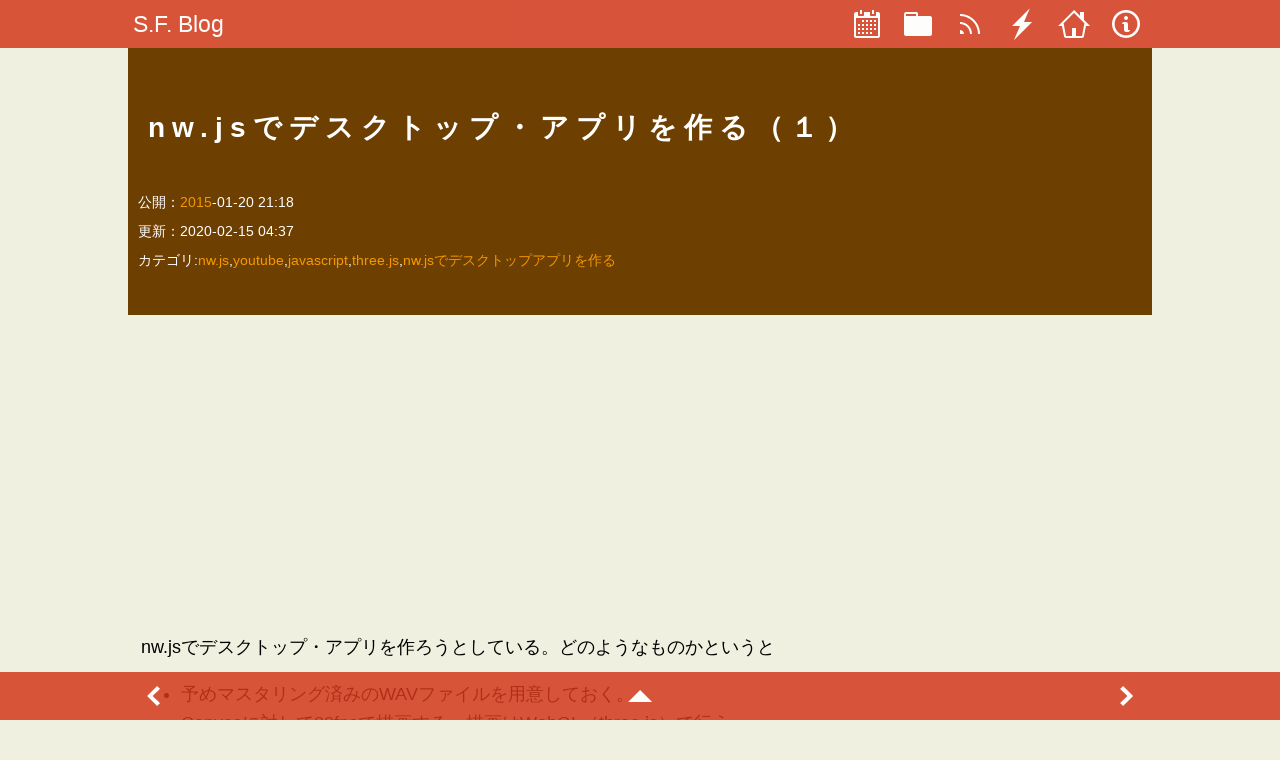

--- FILE ---
content_type: text/html;charset=utf-8
request_url: https://www.sfpgmr.net/blog/entry/2015/01/20/211815.html
body_size: 4138
content:
<!DOCTYPE html>
<html lang="ja" prefix="og: http://ogp.me/ns# fb: http://ogp.me/ns/fb# article: http://ogp.me/ns/article#">
<head>

<meta charset="UTF-8" />
<title>S.F. Blog:nw.jsでデスクトップ・アプリを作る（１）</title>
<link rel="amphtml" href="https://www.sfpgmr.net/blog/entry/2015/01/20/211815.amp.html" />
<link rel="alternate" type="application/atom+xml" title="S.F. Blog" href="/blog/feed.xml" />


<meta name="description" content="nw.jsでデスクトップ・アプリを作ろうとしている。どのようなものかというと予めマスタリング済みのWAVファイルを用意しておく。Canvasに対して30fpsで描画する。描画はWebGL（three.js）で行う。それを30fpsでサンプリングし、pngファイルとして保存する。保存したものとWAVファイルをマージしてWebMで動画化する。アップロードに必要なメタデータを入力する。YouTubeにア..." />
<meta name="keywords" content="nw.js,youtube,javascript,three.js,nw.jsでデスクトップアプリを作る" /> 	
<meta name="viewport" content="width=device-width, initial-scale=1.0" />

<meta name="twitter:card" content="summary" />
<meta name="twitter:site" content="@sfpgmr" />
<meta name="twitter:url" content="https://www.sfpgmr.net/blog/entry/2015/01/20/211815.html" />
<meta name="twitter:title" content="nw.jsでデスクトップ・アプリを作る（１）" />
<meta name="twitter:description" content="nw.jsでデスクトップ・アプリを作ろうとしている。どのよう..." />
<meta name="twitter:image" content="" />

<meta property="og:type" content="article">
<meta property="og:url" content="https://www.sfpgmr.net/blog/entry/2015/01/20/211815.html" />
<meta property="og:title" content="nw.jsでデスクトップ・アプリを作る（１）" />
<meta property="og:site_name" content="S.F. Blog" />
<meta property="og:description" content="nw.jsでデスクトップ・アプリを作ろうとしている。どのようなものかというと予めマスタリング済みのWAVファイルを用意しておく。Canvasに対して30fpsで描画する。描画はWebGL（three.js）で行う。それを30fpsでサンプリングし、pngファイルとして保存する。保存したものとWAVファイルをマージしてWebMで動画化する。アップロードに必要なメタデータを入力する。YouTubeにア...">
<meta property="og:image" content="">

<link rel="preload" as="style" href="/blog/css/sfblogstyle.css" />
<link rel="stylesheet" type="text/css" media="all" href="/blog/css/sfblogstyle.css" />
<link rel="icon" href="/img/sfblog-icon.png" />
<link rel="apple-touch-icon" sizes="64x64" href="/img/sfblog-icon.png">

<script type="application/ld+json">
{
 "@context": {
  "@vocab": "http://schema.org/",
  "@base": "https://sfpgmr.net/",
  "sf": "https://www.sfpgmr.net/"
 },
 "@graph": [
  {
   "@type": "BlogPosting",
   "@id": "https://www.sfpgmr.net/blog/entry/2015/01/20/211815.html",
   "url": "https://www.sfpgmr.net/blog/entry/2015/01/20/211815.html",
   "keywords": "nw.js,youtube,javascript,three.js,nw.jsでデスクトップアプリを作る",
   "about": "",
   "author": {
    "@id": "/profile.html#sfpgmr"
   },
   "image": [
    "https://sfpgmr.net/img/sfblog.1x1.png",
    "https://sfpgmr.net/img/sfblog.4x3.png",
    "https://sfpgmr.net/img/sfblog.16x9.png"
   ],
   "publisher": {
    "@type": "Organization",
    "@id": "/#organization",
    "name": "SFPGMR",
    "logo": {
     "@type": "ImageObject",
     "url": "https://sfpgmr.net/img/sfpgmr.png",
     "width": "1200",
     "height": "1200"
    }
   },
   "isPartOf": {
    "@id": "/#blog"
   },
   "datePublished": "2015-01-20T21:18:15+09:00",
   "dateModified": "2020-02-15T04:37:01+09:00",
   "headline": "nw.jsでデスクトップ・アプリを作る（１）",
   "description": "nw.jsでデスクトップ・アプリを作ろうとしている。どのようなものかというと予めマスタリング済みのWAVファイルを用意しておく。Canvasに対して30fpsで描画する。描画はWebGL（three.js）で行う。それを30fpsでサンプリングし、pngファイルとして保存する。保存したものとWAVファイルをマージしてWebMで動画化する。アップロードに必要なメタデータを入力する。YouTubeにア..."
  },
  {
   "@type": "Blog",
   "url": "https://sfpgmr.net/blog/",
   "@id": "/#blog",
   "headline": "S.F. Blog",
   "name": "S.F. Blog",
   "about": "IT技術や音楽に関する制作物の公開、情報発信を行っています。",
   "keywords": "Programming,Music,C++,DirectX,HTML5,WebGL,javascript,WebAudio",
   "author": {
    "@type": "Person",
    "@id": "/profile.html#sfpgmr",
    "name": "Satoshi Fujiwara",
    "image": {
     "@type": "ImageObject",
     "url": "https://sfpgmr.net/img/sfpgmr.png",
     "width": "1200",
     "height": "1200"
    },
    "alternateName": "SFPGMR"
   },
   "publisher": {
    "@type": "Organization",
    "@id": "/#organization",
    "name": "SFPGMR",
    "logo": {
     "@type": "ImageObject",
     "url": "https://sfpgmr.net/img/sfpgmr.png",
     "width": "1200",
     "height": "1200"
    }
   },
   "isPartOf": {
    "@id": "/#website"
   }
  },
  {
   "@type": "WebSite",
   "url": "https://sfpgmr.net/",
   "@id": "/#website",
   "headline": "S.F. Web",
   "name": "S.F. Web",
   "about": "IT技術・音楽・ゲームに関する制作物の公開、情報発信を行っています。",
   "keywords": "Programming,Music,Game,C++,DirectX,HTML5,WebGL,javascript,WebAudio",
   "author": {
    "@id": "/profile.html#sfpgmr"
   }
  }
 ]
}
</script>

</head>
<body dir="ltr" style="text-align:left;">

<nav class="main-nav" data-sf-name="main" >
    <div class="nav-header">
    <!--
    <button class="nav-button" data-sf-target="main">
      <svg width="32" height="32" viewbox="0 0 32 32" xmlns="http://www.w3.org/2000/svg">
      <g>
        <line  id="svg_3" y2="8.750003" x2="26.249993" y1="8.750003" x1="5.750022" fill-opacity="null" stroke-opacity="null" stroke-width="4" stroke="#fff" fill="none"/>
        <line  id="svg_4" y2="16.749992" x2="26.249993" y1="16.749992" x1="5.750022" fill-opacity="null" stroke-opacity="null" stroke-width="4" stroke="#fff" fill="none"/>
        <line  id="svg_5" y2="24.749981" x2="26.249993" y1="24.749981" x1="5.750022" fill-opacity="null" stroke-opacity="null" stroke-width="4" stroke="#fff" fill="none"/>
      </g>
    </svg>
    </button>
    -->
    <div class="nav-title"><a  class="nav-item" href="/blog/" >S.F. Blog</a></div>
    </div>
    <ul class="nav-items nav-display-default">
    <li><a class="nav-item nav-icon" href="/blog/archive/" title="Archive">
      <svg viewBox="0 0 14 16" version="1.1" xmlns="http://www.w3.org/2000/svg" xmlns:xlink="http://www.w3.org/1999/xlink">
          <g stroke="none" stroke-width="1" fill-rule="evenodd">
              <g id="calendar">
                  <path d="M13,2 L12,2 L12,3.5 C12,3.78 11.78,4 11.5,4 L9.5,4 C9.22,4 9,3.78 9,3.5 L9,2 L6,2 L6,3.5 C6,3.78 5.78,4 5.5,4 L3.5,4 C3.22,4 3,3.78 3,3.5 L3,2 L2,2 C1.45,2 1,2.45 1,3 L1,14 C1,14.55 1.45,15 2,15 L13,15 C13.55,15 14,14.55 14,14 L14,3 C14,2.45 13.55,2 13,2 L13,2 Z M13,14 L2,14 L2,5 L13,5 L13,14 L13,14 Z M5,3 L4,3 L4,1 L5,1 L5,3 L5,3 Z M11,3 L10,3 L10,1 L11,1 L11,3 L11,3 Z M6,7 L5,7 L5,6 L6,6 L6,7 L6,7 Z M8,7 L7,7 L7,6 L8,6 L8,7 L8,7 Z M10,7 L9,7 L9,6 L10,6 L10,7 L10,7 Z M12,7 L11,7 L11,6 L12,6 L12,7 L12,7 Z M4,9 L3,9 L3,8 L4,8 L4,9 L4,9 Z M6,9 L5,9 L5,8 L6,8 L6,9 L6,9 Z M8,9 L7,9 L7,8 L8,8 L8,9 L8,9 Z M10,9 L9,9 L9,8 L10,8 L10,9 L10,9 Z M12,9 L11,9 L11,8 L12,8 L12,9 L12,9 Z M4,11 L3,11 L3,10 L4,10 L4,11 L4,11 Z M6,11 L5,11 L5,10 L6,10 L6,11 L6,11 Z M8,11 L7,11 L7,10 L8,10 L8,11 L8,11 Z M10,11 L9,11 L9,10 L10,10 L10,11 L10,11 Z M12,11 L11,11 L11,10 L12,10 L12,11 L12,11 Z M4,13 L3,13 L3,12 L4,12 L4,13 L4,13 Z M6,13 L5,13 L5,12 L6,12 L6,13 L6,13 Z M8,13 L7,13 L7,12 L8,12 L8,13 L8,13 Z M10,13 L9,13 L9,12 L10,12 L10,13 L10,13 Z" ></path>
              </g>
          </g>
      </svg>
    </a></li>
    <li><a class="nav-item nav-icon" href="/blog/archive/category/" title="Category">
      <svg viewBox="0 0 14 16" version="1.1" xmlns="http://www.w3.org/2000/svg" xmlns:xlink="http://www.w3.org/1999/xlink">
          <g stroke="none" stroke-width="1" fill-rule="evenodd">
              <g id="file-directory" >
                  <path d="M13,4 L7,4 L7,3 C7,2.34 6.69,2 6,2 L1,2 C0.45,2 0,2.45 0,3 L0,13 C0,13.55 0.45,14 1,14 L13,14 C13.55,14 14,13.55 14,13 L14,5 C14,4.45 13.55,4 13,4 L13,4 Z M6,4 L1,4 L1,3 L6,3 L6,4 L6,4 Z"></path>
              </g>
          </g>
      </svg>    
    </a></li>
    <li><a class="nav-item nav-icon" href="/blog/feed.xml" title="RSS Feed">
      <svg viewBox="0 0 10 16" version="1.1" xmlns="http://www.w3.org/2000/svg" xmlns:xlink="http://www.w3.org/1999/xlink">
          <g stroke="none" stroke-width="1" fill-rule="evenodd">
              <g id="rss">
                  <path d="M2,13 L0,13 L0,11 C1.11,11 2,11.89 2,13 L2,13 Z M0,3 L0,4 C4.97,4 9,8.03 9,13 L10,13 C10,7.48 5.52,3 0,3 L0,3 Z M0,7 L0,8 C2.75,8 5,10.25 5,13 L6,13 C6,9.69 3.31,7 0,7 L0,7 Z"></path>
              </g>
          </g>
      </svg>
    </a>
    </li>
    
    <li><a class="nav-item nav-icon" href="https://www.sfpgmr.net/blog/entry/2015/01/20/211815.amp.html" title="AMP Page">
        <svg viewBox="0 0 10 16" version="1.1" xmlns="http://www.w3.org/2000/svg" xmlns:xlink="http://www.w3.org/1999/xlink">
        <g stroke="none" stroke-width="1" fill-rule="evenodd">
            <g id="zap">
                <polygon points="10 7 6 7 9 0 0 9 4 9 1 16"></polygon>
            </g>
        </g>
    </svg>
    </a></li>
    <li><a class="nav-item nav-icon" href="/" title="Home Page">
      <svg viewBox="0 0 16 16" version="1.1" xmlns="http://www.w3.org/2000/svg" xmlns:xlink="http://www.w3.org/1999/xlink">
          <!-- Generator: Sketch 40.3 (33839) - http://www.bohemiancoding.com/sketch -->
          <g stroke="none" stroke-width="1" fill-rule="evenodd">
              <g id="home" >
                  <path d="M16,9 L13,6 L13,2 L11,2 L11,4 L8,1 L0,9 L2,9 L3,14 C3,14.55 3.45,15 4,15 L12,15 C12.55,15 13,14.55 13,14 L14,9 L16,9 L16,9 Z M12,14 L9,14 L9,10 L7,10 L7,14 L4,14 L2.81,7.69 L8,2.5 L13.19,7.69 L12,14 L12,14 Z"></path>
              </g>
          </g>
      </svg>
    </a></li>
    <li><a class="nav-item nav-icon" href="#" title="about">
      <svg viewBox="0 0 14 16" version="1.1" xmlns="http://www.w3.org/2000/svg" xmlns:xlink="http://www.w3.org/1999/xlink">
          <g stroke="none" stroke-width="1" fill-rule="evenodd">
              <g id="info" >
                  <path d="M6.3,5.69 C6.11,5.5 6.02,5.27 6.02,4.99 C6.02,4.71 6.11,4.47 6.3,4.29 C6.49,4.11 6.72,4.01 7,4.01 C7.28,4.01 7.52,4.1 7.7,4.29 C7.88,4.48 7.98,4.71 7.98,4.99 C7.98,5.27 7.89,5.51 7.7,5.69 C7.51,5.87 7.28,5.99 7,5.99 C6.72,5.99 6.48,5.88 6.3,5.69 L6.3,5.69 Z M8,7.99 C7.98,7.74 7.89,7.51 7.69,7.3 C7.49,7.11 7.27,7 7,6.99 L6,6.99 C5.73,7.01 5.52,7.12 5.31,7.3 C5.11,7.5 5.01,7.74 5,7.99 L6,7.99 L6,10.99 C6.02,11.26 6.11,11.49 6.31,11.68 C6.51,11.88 6.73,11.99 7,11.99 L8,11.99 C8.27,11.99 8.48,11.88 8.69,11.68 C8.89,11.49 8.99,11.26 9,10.99 L8,10.99 L8,7.98 L8,7.99 Z M7,2.3 C3.86,2.3 1.3,4.84 1.3,7.98 C1.3,11.12 3.86,13.68 7,13.68 C10.14,13.68 12.7,11.13 12.7,7.98 C12.7,4.83 10.14,2.29 7,2.29 L7,2.3 Z M7,0.98 C10.86,0.98 14,4.12 14,7.98 C14,11.84 10.86,14.98 7,14.98 C3.14,14.98 0,11.86 0,7.98 C0,4.1 3.14,0.98 7,0.98 L7,0.98 Z"></path>
              </g>
          </g>
      </svg>
    </a></li>
    </ul>
</nav>

<header class="header">
<h1>nw.jsでデスクトップ・アプリを作る（１）</h1>
<div class="post-header" >
<div>
  <span class="sf-date">公開：<a href="/blog/archive/2015.html">2015</a>-01-20 21:18</span><br/>
  <span class="sf-date">更新：2020-02-15 04:37</span>
</div>
</div>
  
<div>カテゴリ:<a href="/blog/archive/category/nw.js.html">nw.js</a>,<a href="/blog/archive/category/youtube.html">youtube</a>,<a href="/blog/archive/category/javascript.html">javascript</a>,<a href="/blog/archive/category/three.js.html">three.js</a>,<a href="/blog/archive/category/nw.js%E3%81%A7%E3%83%87%E3%82%B9%E3%82%AF%E3%83%88%E3%83%83%E3%83%97%E3%82%A2%E3%83%97%E3%83%AA%E3%82%92%E4%BD%9C%E3%82%8B.html">nw.jsでデスクトップアプリを作る</a></div>
</header>
<main>
<aside>
<!-- new-blog-ad -->
<ins class="adsbygoogle"
     style="display:block"
     data-ad-client="ca-pub-4402137407996189"
     data-ad-slot="7619871850"
     data-ad-format="auto"
     data-full-width-responsive="true"></ins>

</aside>
<article class="item">
  <p>nw.jsでデスクトップ・アプリを作ろうとしている。どのようなものかというと</p>
<ul>
<li>予めマスタリング済みのWAVファイルを用意しておく。</li>
<li>Canvasに対して30fpsで描画する。描画はWebGL（three.js）で行う。</li>
<li>それを30fpsでサンプリングし、pngファイルとして保存する。</li>
<li>保存したものとWAVファイルをマージしてWebMで動画化する。</li>
<li>アップロードに必要なメタデータを入力する。</li>
<li>YouTubeにアップロードする。</li>
</ul>
<p>昔のメディアプレイヤーで流行ったような音源をベースにしたエフェクトを描いたりとか、FFTの結果を表示したりとかまあそういう音源と同期した動画をある程度自動生成し、YouTubeでアップロードできるようにすると面白いかなぁと。</p>
<p>YouTubeにアップロードするところは今まで勉強してきたYouTube Data APIを使う予定だけれども、アップロードを実現するためにはOAuthによる認証が必要だ。</p>
<p>nw.jsでOAuthを実現するには「インストール済みのアプリケーション用」のフローが使えそうである。これはどうするのかというと</p>
<ol>
<li>別ウィンドウで認証ページを呼び出す。redirect_uriは「<strong style="font-weight: bold; color: #007000; font-family: 'Droid Sans Mono', monospace; font-size: 14.6666669845581px; font-style: normal; font-variant: normal; letter-spacing: normal; line-height: 28px; orphans: auto; text-align: left; text-indent: 0px; text-transform: none; white-space: normal; widows: auto; word-spacing: 0px; -webkit-text-stroke-width: 0px; background-color: #ffffff;">urn:ietf:wg:oauth:2.0:oob</strong>」を指定する。別ウィンドウを開くときはnative UI APIの「Window」を使用する。これを使用するとloadedイベントやウィンドウのタイトルテキストを読み出すことができる。<br />＜参考＞<br /><iframe class="embed-card embed-webcard" style="width: 100%; height: 155px; max-width: 500px; margin: 10px 0px;" title="nwjs/nw.js" src="http://hatenablog.com/embed?url=https%3A%2F%2Fgithub.com%2Fnwjs%2Fnw.js%2Fwiki%2FWindow" frameborder="0" scrolling="no"></iframe><br /><a href="https://github.com/nwjs/nw.js/wiki/Window">Window · nwjs/nw.js Wiki · GitHub</a></li>
</ol>
<ol>
<li>認証ページからはタイトルテキストに認証コードが埋め込まれるので、それをloadedイベント時にタイトルテキストを読出し、認証コードを取り出す。</li>
<li>あとは普通にOAuthの処理をする。</li>
</ol>
<p>上記でできそうなので明日から実装してみようと思っている。OAuthはライブラリを使わず自前で実装するつもりである。</p>
<p> </p>
<p> </p>

</article>
<aside>
<!-- new-blog-ad -->
<ins class="adsbygoogle"
     style="display:block"
     data-ad-client="ca-pub-4402137407996189"
     data-ad-slot="7619871850"
     data-ad-format="auto"
     data-full-width-responsive="true"></ins>

</aside>
</main>
<footer style="text-align:center;">
<small>Copylight &copy; 2017 Satoshi Fujiwara. </small>
</footer>

<nav class="footer">


<a class="nav-item nav-icon" href="/blog/entry/2015/01/21/204336.html" title="previous">

<svg viewBox="0 0 8 16" version="1.1" xmlns="http://www.w3.org/2000/svg" xmlns:xlink="http://www.w3.org/1999/xlink">
    <g stroke="none" stroke-width="1" fill-rule="evenodd">
        <g id="chevron-left">
            <polygon points="5.5 3 7 4.5 3.25 8 7 11.5 5.5 13 0.5 8"></polygon>
        </g>
    </g>
</svg>

</a>

<div id="scroll-top" class="nav-item nav-icon" title="scroll top">
<svg viewBox="0 0 12 16" version="1.1" xmlns="http://www.w3.org/2000/svg" xmlns:xlink="http://www.w3.org/1999/xlink">
    <g stroke="none" stroke-width="1" fill-rule="evenodd">
        <g id="triangle-up">
            <polygon points="12 11 6 5 0 11"></polygon>
        </g>
    </g>
</svg>
</div>


<a class="nav-item nav-icon" href="/blog/entry/2015/01/19/215509.html" title="next">

<svg viewBox="0 0 8 16" version="1.1" xmlns="http://www.w3.org/2000/svg" xmlns:xlink="http://www.w3.org/1999/xlink">
    <g stroke="none" stroke-width="1" fill-rule="evenodd">
        <g id="chevron-right" >
            <polygon points="7.5 8 2.5 13 1 11.5 4.75 8 1 4.5 2.5 3"></polygon>
        </g>
    </g>
</svg>

</a>

</nav>


<script src="/blog/js/d3.min.js" async ></script>
<script src="/blog/js/d3.layout.cloud.js" async ></script>
<script src="/blog/js/sfblogstyle.js" async></script>
<script src="//pagead2.googlesyndication.com/pagead/js/adsbygoogle.js" async></script>
<script>
  (adsbygoogle = window.adsbygoogle || []).push({});
</script>
<!-- Global site tag (gtag.js) - Google Analytics -->
<script async src="https://www.googletagmanager.com/gtag/js?id=UA-15457703-9"></script>
<script>
  window.dataLayer = window.dataLayer || [];
  function gtag(){dataLayer.push(arguments);}
  gtag('js', new Date());
  gtag('config', 'UA-15457703-9');
</script>

<script async src="//platform.twitter.com/widgets.js" charset="utf-8"></script>


</body>
</html>

--- FILE ---
content_type: text/html; charset=utf-8
request_url: https://www.google.com/recaptcha/api2/aframe
body_size: 264
content:
<!DOCTYPE HTML><html><head><meta http-equiv="content-type" content="text/html; charset=UTF-8"></head><body><script nonce="rFii8mmosmHSTBpcSWA-TQ">/** Anti-fraud and anti-abuse applications only. See google.com/recaptcha */ try{var clients={'sodar':'https://pagead2.googlesyndication.com/pagead/sodar?'};window.addEventListener("message",function(a){try{if(a.source===window.parent){var b=JSON.parse(a.data);var c=clients[b['id']];if(c){var d=document.createElement('img');d.src=c+b['params']+'&rc='+(localStorage.getItem("rc::a")?sessionStorage.getItem("rc::b"):"");window.document.body.appendChild(d);sessionStorage.setItem("rc::e",parseInt(sessionStorage.getItem("rc::e")||0)+1);localStorage.setItem("rc::h",'1769148431783');}}}catch(b){}});window.parent.postMessage("_grecaptcha_ready", "*");}catch(b){}</script></body></html>

--- FILE ---
content_type: text/css
request_url: https://www.sfpgmr.net/blog/css/sfblogstyle.css
body_size: 4178
content:
/*! normalize.css v8.0.1 | MIT License | github.com/necolas/normalize.css */

/* Document
   ========================================================================== */

/**
 * 1. Correct the line height in all browsers.
 * 2. Prevent adjustments of font size after orientation changes in iOS.
 */

html {
    line-height: 1.15; /* 1 */
    -webkit-text-size-adjust: 100%; /* 2 */
}

/* Sections
   ========================================================================== */

/**
 * Remove the margin in all browsers.
 */

body {
    margin: 0;
}

/**
 * Render the `main` element consistently in IE.
 */

main {
    display: block;
}

/**
 * Correct the font size and margin on `h1` elements within `section` and
 * `article` contexts in Chrome, Firefox, and Safari.
 */

h1 {
    font-size: 2em;
    margin: .67em 0;
}

/* Grouping content
   ========================================================================== */

/**
 * 1. Add the correct box sizing in Firefox.
 * 2. Show the overflow in Edge and IE.
 */

hr {
    box-sizing: content-box; /* 1 */
    height: 0; /* 1 */
    overflow: visible; /* 2 */
}

/**
 * 1. Correct the inheritance and scaling of font size in all browsers.
 * 2. Correct the odd `em` font sizing in all browsers.
 */

pre {
    font-family: monospace, monospace; /* 1 */
    font-size: 1em; /* 2 */
}

/* Text-level semantics
   ========================================================================== */

/**
 * Remove the gray background on active links in IE 10.
 */

a {
    background-color: transparent;
}

/**
 * 1. Remove the bottom border in Chrome 57-
 * 2. Add the correct text decoration in Chrome, Edge, IE, Opera, and Safari.
 */

abbr[title] {
    border-bottom: none; /* 1 */
            text-decoration: underline; /* 2 */
    -webkit-text-decoration: underline dotted;
            text-decoration: underline dotted; /* 2 */
}

/**
 * Add the correct font weight in Chrome, Edge, and Safari.
 */

b, strong {
    font-weight: bolder;
}

/**
 * 1. Correct the inheritance and scaling of font size in all browsers.
 * 2. Correct the odd `em` font sizing in all browsers.
 */

code, kbd, samp {
    font-family: monospace, monospace; /* 1 */
    font-size: 1em; /* 2 */
}

/**
 * Add the correct font size in all browsers.
 */

small {
    font-size: 80%;
}

/**
 * Prevent `sub` and `sup` elements from affecting the line height in
 * all browsers.
 */

sub, sup {
    font-size: 75%;
    line-height: 0;
    position: relative;
    vertical-align: baseline;
}

sub {
    bottom: -0.25em;
}

sup {
    top: -0.5em;
}

/* Embedded content
   ========================================================================== */

/**
 * Remove the border on images inside links in IE 10.
 */

img {
    border-style: none;
}

/* Forms
   ========================================================================== */

/**
 * 1. Change the font styles in all browsers.
 * 2. Remove the margin in Firefox and Safari.
 */

button, input, optgroup, select, textarea {
    font-family: inherit; /* 1 */
    font-size: 100%; /* 1 */
    line-height: 1.15; /* 1 */
    margin: 0; /* 2 */
}

/**
 * Show the overflow in IE.
 * 1. Show the overflow in Edge.
 */

button, input {
    /* 1 */
    overflow: visible;
}

/**
 * Remove the inheritance of text transform in Edge, Firefox, and IE.
 * 1. Remove the inheritance of text transform in Firefox.
 */

button, select {
    /* 1 */
    text-transform: none;
}

/**
 * Correct the inability to style clickable types in iOS and Safari.
 */

button, [type="button"], [type="reset"], [type="submit"] {
    -webkit-appearance: button;
}

/**
 * Remove the inner border and padding in Firefox.
 */

button::-moz-focus-inner, [type="button"]::-moz-focus-inner,
[type="reset"]::-moz-focus-inner, [type="submit"]::-moz-focus-inner {
    border-style: none;
    padding: 0;
}

/**
 * Restore the focus styles unset by the previous rule.
 */

button:-moz-focusring, [type="button"]:-moz-focusring,
[type="reset"]:-moz-focusring, [type="submit"]:-moz-focusring {
    outline: 1px dotted ButtonText;
}

/**
 * Correct the padding in Firefox.
 */

fieldset {
    padding: .35em .75em .625em;
}

/**
 * 1. Correct the text wrapping in Edge and IE.
 * 2. Correct the color inheritance from `fieldset` elements in IE.
 * 3. Remove the padding so developers are not caught out when they zero out
 *    `fieldset` elements in all browsers.
 */

legend {
    box-sizing: border-box; /* 1 */
    color: inherit; /* 2 */
    display: table; /* 1 */
    max-width: 100%; /* 1 */
    padding: 0; /* 3 */
    white-space: normal; /* 1 */
}

/**
 * Add the correct vertical alignment in Chrome, Firefox, and Opera.
 */

progress {
    vertical-align: baseline;
}

/**
 * Remove the default vertical scrollbar in IE 10+.
 */

textarea {
    overflow: auto;
}

/**
 * 1. Add the correct box sizing in IE 10.
 * 2. Remove the padding in IE 10.
 */

[type="checkbox"], [type="radio"] {
    box-sizing: border-box; /* 1 */
    padding: 0; /* 2 */
}

/**
 * Correct the cursor style of increment and decrement buttons in Chrome.
 */

[type="number"]::-webkit-inner-spin-button,
[type="number"]::-webkit-outer-spin-button {
    height: auto;
}

/**
 * 1. Correct the odd appearance in Chrome and Safari.
 * 2. Correct the outline style in Safari.
 */

[type="search"] {
    -webkit-appearance: textfield; /* 1 */
    outline-offset: -2px; /* 2 */
}

/**
 * Remove the inner padding in Chrome and Safari on macOS.
 */

[type="search"]::-webkit-search-decoration {
    -webkit-appearance: none;
}

/**
 * 1. Correct the inability to style clickable types in iOS and Safari.
 * 2. Change font properties to `inherit` in Safari.
 */

::-webkit-file-upload-button {
    -webkit-appearance: button; /* 1 */
    font: inherit; /* 2 */
}

/* Interactive
   ========================================================================== */

/*
 * Add the correct display in Edge, IE 10+, and Firefox.
 */

details {
    display: block;
}

/*
 * Add the correct display in all browsers.
 */

summary {
    display: list-item;
}

/* Misc
   ========================================================================== */

/**
 * Add the correct display in IE 10+.
 */

template {
    display: none;
}

/**
 * Add the correct display in IE 10.
 */

[hidden] {
    display: none;
}

.button {
    border-radius: 3px;
    border: none;
    display: inline-block;
    text-align: center;
    text-decoration: none;
    line-height: 54px;
    outline: none;
}

.button::before, .button::after {
    position: absolute;
    z-index: -1;
    display: block;
    content: '';
}

.button, .button::before, .button::after {
    box-sizing: border-box;
    -webkit-transition: all .3s;
            transition: all .3s;
}

.button {
    background: blue;
    color: white;
}

.button:hover {
    background: white;
    border: 1px solid blue;
    color: blue;
}

/*@import "./include/layout.css";*/

/* common */

@media screen {
    .main-nav {
        margin: 0;
        padding: 0;
        z-index: 999;
        position: fixed;
        width: 100vw;
        top: 0;
        left: 0;
    }

    .nav-items {
        display: -webkit-box;
        display: flex;
        -webkit-box-orient: horizontal;
        -webkit-box-direction: normal;
        flex-direction: row;
        padding: 0;
        margin: 0;
        list-style-type: none;
    }

    .nav-item {
        font-size: 1.25rem;
        text-decoration: none;
        text-align: left;
        padding-top: auto;
        padding-bottom: auto;
        color: white;
    }

    .nav-item svg {
        padding-top: auto;
        padding-bottom: auto;
    }

    .nav-icon {
        text-align: center;
    }

    .nav-icon.disabled svg {
        fill: gray;
    }

    a.nav-item:hover, div.nav-item:hover {
        background: red;
        opacity: .5;
    }

    .nav-item.disabled:hover {
        background: inherit;
    }

    .nav-title {
        margin-top: auto;
        margin-bottom: auto;
        font-size: 1.25rem;
        padding-left: 5px;
        display: block;
    }

    .footer {
        position: fixed;
        display: -webkit-box;
        display: flex;
        align-content: center;
        -webkit-box-pack: justify;
        justify-content: space-between;
        z-index: 999;
        left: 0;
        width: 100vw;
        height: 48px;
        bottom: 0;
        padding-left: calc((100vw - 1024px)/2);
        padding-right: calc((100vw - 1024px)/2);
        margin: auto 0 auto 0;
    }

    .footer .nav-item {
        display: block;
        margin-top: auto;
        margin-bottom: auto;
        border: none;
        color: white;
    }
}

/* for smart phone */

@media screen and (max-width:480px) {
    .main-nav {
        display: -webkit-box;
        display: flex;
        -webkit-box-align: center;
        align-items: center;
        -webkit-box-pack: justify;
        justify-content: space-between;
        height: 48px;
    }

    .main-nav .nav-header {
        display: -webkit-box;
        display: flex;
        align-content: center;
    }/*      .nav-button {
        width: 48px;
        height:48px;
        text-align:center;
        border:none;
        background:none;
      }*/

    .main-nav .nav-header .nav-title {
        font-size: 1.25rem;
        vertical-align: middle;
    }

    .nav-items {
        padding-right: 10px;
    }

    .nav-display-default {
        display: -webkit-box;
        display: flex;
        -webkit-box-orient: horizontal;
        -webkit-box-direction: normal;
        flex-direction: row;
    }

    .nav-display-toggle {
        display: -webkit-box;
        display: flex;
        -webkit-box-orient: horizontal;
        -webkit-box-direction: normal;
        flex-direction: row;
    }

    .nav-icon {
        /* margin:auto 10 10 10;*/
        display: block;
        /* padding:0 0 0 0;*//* width:52px;*/
        height: 32px;
        display: block;
    }

    .nav-icon svg {
        margin: auto;
        color: white;
        width: 32px;
        height: 32px;
        fill: white;
        /*      &:hover {
        fill:red;
      }*/
    }

    .nav-icon.nav-hidden-desktop {
        display: inline-block;
        vertical-align: middle;
        padding-left: 10px;
        display: inline;
    }

    .footer {
        padding-left: 5px;
        padding-right: 5px;
        height: 48px;
        display: -webkit-box;
        display: flex;
        align-content: center;
        -webkit-box-pack: justify;
        justify-content: space-between;
    }
}

@media screen and (min-width:481px) and (max-width:960px) {
    .main-nav {
        display: -webkit-box;
        display: flex;
        -webkit-box-align: center;
        align-items: center;
        -webkit-box-pack: justify;
        justify-content: space-between;
        height: 48px;
    }

    .main-nav .nav-header {
        display: -webkit-box;
        display: flex;
        height: 48px;
        align-content: center;
    }

    .main-nav .nav-header .nav-button {
        width: 48px;
        border: none;
        background: none;
        display: block;
        font-size: 1.25rem;
    }

    .main-nav .nav-header .nav-button svg {
        vertical-align: middle;
    }

    .main-nav .nav-header .nav-title {
        vertical-align: middle;
    }

    .nav-items {
        padding-right: 10px;
    }

    .nav-display-default {
        display: -webkit-box;
        display: flex;
        -webkit-box-orient: horizontal;
        -webkit-box-direction: normal;
        flex-direction: row;
    }

    .nav-display-toggle {
        display: -webkit-box;
        display: flex;
        -webkit-box-orient: vertical;
        -webkit-box-direction: normal;
        flex-direction: column;
    }

    .nav-icon {
        display: block;
        width: 52px;
        height: 32px;
        display: block;
    }

    .nav-icon svg {
        display: inline-block;
        color: white;
        width: 32px;
        height: 32px;
        fill: white;
    }

    .nav-icon.nav-hidden-desktop {
        display: inline;
    }

    .footer {
        padding-left: 5px;
        padding-right: 20px;
    }
}

/* for deskctop */

@media screen and (min-width:961px) {
    .main-nav {
        display: -webkit-box;
        display: flex;
        padding-left: calc((100vw - 1024px)/2);
        padding-right: calc((100vw - 1024px)/2);
        -webkit-box-align: center;
        align-items: center;
        -webkit-box-pack: justify;
        justify-content: space-between;
        height: 48px;
    }

    .nav-header {
        color: red;
    }

    .nav-button {
        display: none;
    }

    .nav-items {
        -webkit-box-align: center;
        align-items: center;
        height: 100%;
    }

    .nav-items li {
        color: white;
    }

    .nav-items .nav-item, .footer .nav-item {
        font-size: 1rem;
    }

    .nav-icon {
        /*margin:auto 10 auto 10;*/
        display: block;
        padding: auto;
        width: 52px;
        height: 32px;
    }

    .nav-icon svg {
        display: inline-block;
        width: 32px;
        height: 32px;
        fill: white;
    }

    .nav-icon.nav-hidden-desktop {
        display: none;
    }

    .nav-display-default {
        display: -webkit-box;
        display: flex;
        -webkit-box-orient: horizontal;
        -webkit-box-direction: normal;
        flex-direction: row;
    }

    .nav-display-toggle {
        display: -webkit-box;
        display: flex;
        -webkit-box-orient: horizontal;
        -webkit-box-direction: normal;
        flex-direction: row;
    }
}

/* デバイス共通属性 */

@media screen {
    .amazon {
        font-size: .75rem;
        line-height: 1.25rem;
        margin: 5px;
        padding: 5px;
        background: #fffff0;
        display: -webkit-box;
        display: flex;
    }

    .amazon * {
        font-size: inherit;
        line-height: inherit;
    }

    .amazon.amazon-detail-image {
        padding: 5px;
    }

    .amazon.amazon-detail-svglogo {
        display: block;
        width: 64px;
        padding: 5px;
        fill: #000;
    }
}

/* スマートフォン向け */

@media screen and (max-width:480px) {
}

/* タブレット向け */

@media screen and (min-width:481px) and (max-width:960px) {
}

/* デスクトップ向け */

@media screen and (min-width:961px) {
}

@media screen {
    div.if4by33, sf {
        position: relative;
        width: 100%;
        padding-top: 75%;
    }

    div.if16by9, sfif16by9 {
        position: relative;
        width: 100%;
        padding-top: 56.25%;
    }

    div.if iframe {
        position: absolute;
        top: 0;
        left: 0;
        width: 100%;
        height: 100%;
    }
}

.hljs-comment, .hljs-quote {
    font-family: inherit;
    color: #20a020;
}

.hljs-variable, .hljs-template-variable, .hljs-tag, .hljs-name,
.hljs-selector-id, .hljs-selector-class, .hljs-regexp, .hljs-deletion {
    font-family: inherit;
    color: #c66;
}

.hljs-number, .hljs-built_in, .hljs-builtin-name, .hljs-literal, .hljs-type,
.hljs-params, .hljs-meta, .hljs-link {
    font-family: inherit;
    color: #de935f;
}

.hljs-attribute {
    font-family: inherit;
    color: #f0c674;
}

.hljs-string, .hljs-symbol, .hljs-bullet, .hljs-addition {
    font-family: inherit;
    color: #808080;
}

.hljs-title, .hljs-section {
    font-family: inherit;
    color: #81a2be;
}

.hljs-keyword, .hljs-selector-tag {
    font-family: inherit;
    color: #404040;
    font-weight: bold;
}

.hljs {
    font-family: inherit;
    font-size: 14px;
    line-height: 15px;
    display: block;
    overflow-x: auto;
    background: white;
    color: black;
    padding: .5em;
}

.hljs-emphasis {
    font-family: inherit;
    font-style: italic;
}

.hljs-strong {
    font-family: inherit;
    font-weight: bold;
}

.sf-tweet-thread {
    display: block;
    background: white;
    color: #202020;
    max-width: 800px;
    /*max-height:960px;*/
    overflow: auto;
    border-radius: 3px;
    opacity: 1;
    margin-left: auto;
    margin-right: auto;
    padding-top: 8px;
    padding-bottom: 8px;
}

.sf-tweet-thread * {
    line-height: 1.2rem;
}

.sf-tweet-thread section {
    margin-left: 8px;
    margin-right: 8px;
}

.tweet-header {
    background: inherit;
    color: black;
    margin: 0;
    padding: 0;
    display: grid;
    -webkit-box-align: end;
    align-items: end;
    grid-template-columns: 40px 2fr 1fr;
    grid-template-rows: 1fr;
    font-size: .9rem;
    font-weight: bold;
}

.tweet-img {
    width: 100%;
    -o-object-fit: cover;
       object-fit: cover;
}

.youtube {
    position: relative;
    cursor: pointer;
}

.youtube > img {
    width: 100%;
    -o-object-fit: cover;
       object-fit: cover;
}

.youtube > svg.player-play {
    width: 64px;
    height: 64px;
    left: calc(50% - 32px);
    top: calc(50% - 32px);
    position: absolute;
    z-index: 1000;
    opacity: .5;
}

.youtube:hover > svg.player-play {
    opacity: 1;
}

.youtube:hover .player-play-1 {
    stroke: rgba(128, 128, 128, .50196);
}

.youtube > div.yt-title {
    /*text-shadow: #fff 1px 1px 0;*/
    font-size: 1.2rem;
    color: white;
    background: rgba(0, 0, 0, .5);
    position: absolute;
    left: 0;
    top: 0;
    overflow: auto;
    z-index: 998;
}

.tweet-profile-img {
    grid-column: 1/2;
    width: 32px;
    height: 32px;
    border-radius: 50%;
}

.tweet-user-name {
    font-size: .8rem;
    grid-column: 2/3;
    margin: 4px;
}

.tweet-date {
    color: black;
    font-size: .8rem;
    margin: 0;
    text-align: right;
    grid-column: 3/4;
}

.tweet-date a {
    color: black;
}

.sf-tweet-thread > .twitter-widget {
    overflow: auto;
    max-height: 960px;
    position: absolute;
}

.sf-tweet-thread > section > .tweet-text {
    display: block;
    padding: 4px;
    word-break: break-all;
    font-size: .8rem;
}

.sf-tweet-thread > section > h3 {
    font-size: inherit;
}

.card {
    border: 1px solid #e0e0e0;
    margin: 8px;
    padding: 8px;
    font-size: .9rem;
    background: white;
    border-radius: 4px;
}

.card header {
    background: inherit;
    font-size: inherit;
    margin: 0;
    padding: 8px;
    display: grid;
    grid-gap: 8px;
}

.card header img {
    width: 100%;
}

.card-default {
    font-size: .9rem;
}

.card-default > header {
    grid-template-columns: 64px 1fr;
}

.card-default > div {
    font-size: .8rem;
}

.card-large > div {
    font-size: .8rem;
}

.card-large > header {
    grid-template-columns: 1fr;
}

.no-image {
    font-size: 10px;
    display: block;
    width: 64px;
    height: 64px;
    background: gray;
    color: white;
    text-align: center;
    line-height: 64px;
}

/*@import "./katex.css";*/

/* デバイス共通属性 */

@media screen {
    * {
        box-sizing: border-box;
    }

    html {
        font-family: -apple-system,
                     BlinkMacSystemFont,
                     "Helvetica Neue",
                     "Yu Gothic",
                     YuGothic,
                     "ヒラギノ角ゴ ProN W3",
                     Hiragino Kaku Gothic ProN,
                     Arial,
                     "メイリオ",
                     Meiryo,
                     sans-serif;
        font-size: 18px;
        line-height: 1.85rem;
        /*letter-spacing:0.1rem;*/
        word-wrap: break-word;
        word-break: loose;
        /*border: 1px dashed gray;*/
    }

    code {
        color: #303030;
        font-weight: bold;
        padding: 5px;
        line-height: 1rem;
    }

    code span {
        font-size: inherit;
    }

    pre {
        background: white;
        padding: 5px;
        word-break: break-all;
        white-space: pre-wrap;
    }

    pre code {
        font-family: monospace;
        font-weight: normal;
        overflow: auto;
        display: block;
        font-size: .9rem;
        letter-spacing: normal;
        line-height: 1rem;
        background: white;
    }

    pre code span {
        line-height: inherit;
    }

    h1 {
        font-size: 1.55rem;
        line-height: 2.25rem;
    }

    h2 {
        font-size: 1.45rem;
    }

    h3 {
        font-size: 1.35rem;
    }

    h4, h5, h6 {
        font-size: 1.25rem;
    }

    body {
        background: #f0f0e0;
    }

    img {
        display: block;
        /*width:100%;*/
        max-width: 100%;
        height: auto;
    }

    a {
        color: #eb6100;
        -webkit-text-decoration-line: none;
                text-decoration-line: none;
    }

    a:hover {
        -webkit-text-decoration-line: underline;
                text-decoration-line: underline;
    }

    .icon-h1 {
        margin-right: .5rem;
        width: 3.2rem;
        /*  height:3.2rem; */
        vertical-align: middle;
    }

    a {
        font-size: inherit;
    }

    ul.contents .bl {
        display: block;
    }

    nav {
        background: #d3381c;
        opacity: .85;
        color: white;
    }

    nav a {
        color: white;
    }

    nav a:visited {
        color: white;
    }

    header {
        /*  display:flex; *//*  align-items:center;*//*  justify-content: flex-start;*/
        color: white;
        background: #6d3f00;
        /*background:green;*/
        position: relative;
        /*min-height:30vh;*/
        padding: 20px 10px 40px 10px;
        margin: 0 0 0 0;
    }

    header img {
        width: 100%;
    }

    header a {
        color: #f39800;
    }

    header.header {
        margin: 0 0 20px 0;
    }

    header.header h1 {
        background: #6d3f00;
        color: white;
        margin: 0;
        padding: 40px 10px;
        letter-spacing: 7px;
    }

    caption {
        display: block;
        font-size: .5rem;
    }

    main > h2 {
        margin: 10px;
        font-size: 1.25rem;
    }

    .contents {
        display: -webkit-box;
        display: flex;
    }

    .contents aside.item {
        background: #efe;
    }

    .contents .item {
        margin: 4px;
        padding: 8px;
    }

    .contents .item img {
        /*box-shadow:0px 0px 2px;*/
        -webkit-box-flex: 1;
        flex: 1;
        display: block;
        border: black;
        width: 100%;
    }

    .contents .item img:hover {
        -webkit-filter: brightness(200%);
                filter: brightness(200%);
    }

    .contents .item h3 a {
        font-size: 1rem;
        color: black;
        text-decoration: none;
    }

    .contents .item h3 a:before {
        content: url("../../img/link.svg");
    }

    .contents .item h3 a:hover {
        color: inherit;
    }

    .contents .item h3 a svg:hover path {
        fill: #f00;
    }

    .contents .item .mention {
        word-break: keep-all;
        font-size: .85rem;
        border-radius: 4px;
        padding: 4px;
        margin-left: 3px;
        margin-right: 3px;
        background: black;
        text-decoration: none;
        color: white;
    }

    .contents .item .mention:hover {
        color: black;
        background: lightgray;
    }

    .contents .item h1, .contents .item h2, .contents .item h3,
    .contents .item h4 {
        padding: 4px;
        margin: 0;
    }

    .contents .item h1:hover, .contents .item h2:hover, .contents .item h3:hover,
    .contents .item h4:hover {
        color: red;
    }

    .contents aside.item {
        display: block;
    }

    small {
        display: block;
        text-align: center;
        margin: auto;
    }

    .embed-responsive {
        position: relative;
        height: 0;
        width: 100%;
        overflow: hidden;
    }

    .embed-responsive.embed-responsive-16by9 {
        padding-top: 56.25%;
    }

    .embed-responsive.embed-responsive-4by3 {
        padding-top: 75%;
    }

    .embed-responsive.embed-responsive-8by5 {
        padding-top: 62.5%;
    }

    .embed-responsive iframe {
        position: absolute;
        top: 0;
        left: 0;
        width: 100%;
        height: 100%;
    }

    table {
        width: 100%;
        border: 1px solid #6d3f00;
        border-collapse: collapse;
    }

    table th {
        font-size: .8rem;
        background: #f3583c;
        border: 1px solid #f3583c;
    }

    table td {
        font-size: .8rem;
        background: white;
        border: 1px solid #f3583c;
    }

    table td a {
        color: blue;
    }

    blockquote {
        padding-left: 10px;
        border-left: 4px solid #f3583c;
        background: #fffff0;
    }

    footer {
        text-align: center;
    }

    iframe {
        display: block;
        margin: auto;
    }
}

/* スマートフォン向け */

@media screen and (max-width:480px) {
    html {
        width: 100vw;
        height: 100vh;
    }

    body {
        padding-top: 48px;
        padding-bottom: 64px;
    }

    .title {
        font-size: 40px;
    }

    h1 {
        font-size: 1.55rem;
        line-height: 2rem;
    }

    h2 {
        font-size: 1.45rem;
    }

    h3 {
        font-size: 1.35rem;
    }

    h4, h5, h6 {
        font-size: 1.15rem;
    }

    .about {
        padding-left: 4px;
        padding-right: 4px;
    }

    .contents {
        -webkit-box-orient: vertical;
        -webkit-box-direction: normal;
        flex-direction: column;
        flex-wrap: wrap;
    }

    .contents .item {
        justify-content: space-around;
        -webkit-box-flex: 1;
        flex: 1;
    }

    header {
        text-align: center;
        -webkit-box-pack: center;
        justify-content: center;
        -webkit-box-align: center;
        align-items: center;
        /*margin-left:2vw;
    margin-right:2vw;*/
    }

    main {
        margin-left: 2vw;
        margin-right: 2vw;
    }
}

@media screen and (min-width:481px) and (max-width:960px) {
    html {
        width: 100%;
        height: 100%;
    }

    body {
        padding-top: 48px;
        padding-bottom: 64px;
    }

    .title {
        font-size: 40px;
    }

    .about {
        padding-left: 4px;
        padding-right: 4px;
    }

    header.header {
        /*
      margin-left:3vw;
      margin-right:3vw;*/
    }

    .contents {
        display: -webkit-box;
        display: flex;
        -webkit-box-orient: horizontal;
        -webkit-box-direction: normal;
        flex-direction: row;
        flex-wrap: wrap;
        -webkit-box-pack: start;
        justify-content: flex-start;
    }

    .contents .item {
        max-width: calc(100% - 8px);
        flex-basis: calc(100% - 8px);
    }

    main {
        margin-left: 3vw;
        margin-right: 3vw;
    }
}

@media screen and (min-width:961px) {
    .title {
        font-size: 40px;
    }

    html {
        max-width: 1024px;
        width: 1024px;
        height: 100vh;
        margin-left: calc((100vw - 1024px)/2);
        margin-right: calc((100vw - 1024px)/2);
        /*   margin-left:var(--adjust-margin);
    margin-right:var(--adjust-margin);*/
    }

    body {
        padding-top: 48px;
        padding-bottom: 64px;
        margin: 0;
        width: 100%;
        min-height: 100vh;
    }

    header {
        margin-left: 1vw;
        margin-right: 1vw;
    }

    header.header {
        /* margin-left:3vw;*/
    }

    header div, header span {
        font-size: .8rem;
    }

    main {
        display: -webkit-box;
        display: flex;
        flex-wrap: nowrap;
        -webkit-box-orient: vertical;
        -webkit-box-direction: normal;
        flex-direction: column;
        -webkit-box-pack: center;
        justify-content: center;
        margin-left: 1vw;
        margin-right: 1vw;
    }

    main .contents {
        display: -webkit-box;
        display: flex;
        -webkit-box-orient: horizontal;
        -webkit-box-direction: normal;
        flex-direction: row;
        flex-wrap: wrap;
        -webkit-box-pack: start;
        justify-content: flex-start;
    }

    main .contents .item {
        -webkit-box-flex: 1;
        flex: 1;
        max-width: calc(100%);
        flex-basis: calc(100%);
    }

    main .ad {
        margin: auto;
        width: 80%;
        min-height: 150px;
        display: -webkit-box;
        display: flex;
        -webkit-box-pack: center;
        justify-content: center;
        -webkit-box-align: center;
        align-items: center;
    }
}

/* デバイス共通属性 */

@media screen {
    /* header {
    background-image: url('../img/fuji-2.jpg');
    background-size:cover;
    background-position: 58% 5%;
    min-height:30vh;
  }*/
}

/* スマートフォン向け */

@media screen and (max-width:480px) {
    /*header {
    min-height:30vh;
  }*/
}
